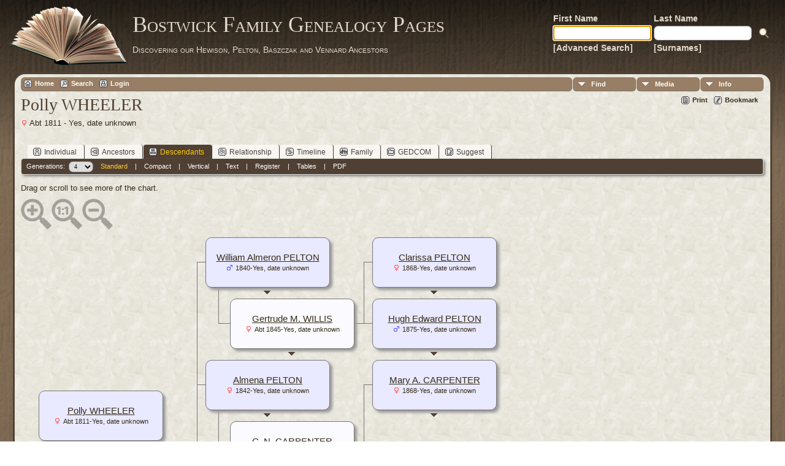

--- FILE ---
content_type: text/html;charset=ISO-8859-1
request_url: http://tilley.servehttp.com/TNG/descend.php?personID=I2803&tree=bostwick
body_size: 7240
content:
<!DOCTYPE html PUBLIC "-//W3C//DTD XHTML 1.0 Transitional//EN">

<html xmlns="http://www.w3.org/1999/xhtml">
<head>
<title>Descendancy for Polly WHEELER</title>
<meta name="Keywords" content="" />
<meta name="Description" content="Descendancy for Polly WHEELER" />
<meta http-equiv="Content-type" content="text/html; charset=ISO-8859-1" />
<meta name="robots" content="noindex,nofollow" />
<link rel="shortcut icon" href="img/public/favicon.ico" />
<link rel="mask-icon" href="img/public/safari-pinned-tab.svg" color="#5bbad5" />
<meta name="msapplication-config" content="img/public/browserconfig.xml" />
<meta name="msapplication-TileColor" content="#ffffff" />
<meta name="msapplication-TileImage" content="img/public/ms-icon-144x144.png" />
<meta name="theme-color" content="#ffffff" />
<link href="css/genstyle.css?v=14.0.1" rel="stylesheet" type="text/css" />
<link href="templates/template12/css/tngtabs2.css" rel="stylesheet" type="text/css" />
<link href="templates/template12/css/templatestyle.css?v=14.0.1" rel="stylesheet" type="text/css" />
<script src="https://code.jquery.com/jquery-3.4.1.min.js" type="text/javascript" integrity="sha384-vk5WoKIaW/vJyUAd9n/wmopsmNhiy+L2Z+SBxGYnUkunIxVxAv/UtMOhba/xskxh" crossorigin="anonymous"></script>
<script src="https://code.jquery.com/ui/1.12.1/jquery-ui.min.js" type="text/javascript" integrity="sha256-VazP97ZCwtekAsvgPBSUwPFKdrwD3unUfSGVYrahUqU=" crossorigin="anonymous"></script>
<script type="text/javascript" src="js/net.js"></script>
<style type="text/css">
.desc {
	margin: 0 0 10px 0;
}

.spouse {
	width: 100%;
}

.shadow {
	background-color: #999999;
	position: absolute;
}

.boxborder {
	background-color: #777;
}
</style>
<script type="text/javascript">var tnglitbox;</script>
<link href="templates/template12/css/mytngstyle.css?v=14.0.1" rel="stylesheet" type="text/css" />
<script type="text/javascript" src="js/tngmenuhover2.js"></script>
<script type="text/javascript">
// <![CDATA[
var tnglitbox;
var share = 0;
var closeimg = "img/tng_close.gif";
var smallimage_url = 'ajx_smallimage.php?';
var cmstngpath='';
var loadingmsg = 'Loading...';
var expand_msg = "Expand";
var collapse_msg = "Collapse";
//]]>
</script>
<link rel="alternate" type="application/rss+xml" title="RSS" href="tngrss.php" />
<!-- The Next Generation of Genealogy Sitebuilding, v.14.0.1 (10 February 2023), Written by Darrin Lythgoe, 2001-2026 -->
</head>
<body id="bodytop" class="descend publicbody">
	<a name="top"></a>
	<div id="cb-main">
		<header class="cb-header clearfix">		
			<div class="cb-shapes">	
				<h1 class="cb-headline" data-left="25.52%">
					<a href="index.php">Bostwick Family Genealogy Pages</a>
				</h1>
				<h2 class="cb-slogan" data-left="25.52%">Discovering our Hewison, Pelton, Baszczak and Vennard Ancestors</h2>

				<div class="cb-mainimage"><img src="templates/template12/img/book.png" alt="" /></div>
			</div>
			<div class="cb-header-search-box">
				<table>
					<tr>
						<td class="cb-searchtext">
							<table>
								<tr>
									<td class="col1and2">
										<a><span class="cb-searchtext">First Name</span></a>
									</td>
									<td class="col1and2" colspan="2">
										<a><span class="cb-searchtext">Last Name</span></a>
									</td>
								</tr>
								<tr>
									<form class="cb-search" id="topsearchform" name="topsearchform" method="get" 
										action="search.php">
										<td class="col1and2">
											<input type="hidden" value="AND" name="mybool" />
											<input size="17" name="myfirstname" type="text" id="myfirstname" />
										</td><td class="col1and2">
											<input size="17" name="mylastname" type="text" id="mylastname" />
										</td><td >
											<input class="cb-search-button" type="submit" value="&nbsp;&nbsp;">
										</td>
									</form>
								</tr>
								<script>
									document.topsearchform.myfirstname.focus();
								</script>
								<tr>
									<td id="cb-header-links">
										<a href="searchform.php">[Advanced Search]</a>
									</td><td colspan="2" id="cb-header-links">
										<a href="surnames.php">[Surnames]</a>
										<br />
									</td>
								</tr>
							</table>
						</td>
					</tr>
				</table>
				
			</div>
		</header>   
		<div class="cb-sheet clearfix">
<div class="cb-tng-area"><div class="menucontainer">
<div class="innercontainer">
<ul class="tngdd  float-right" id="tngdd">
<li class="langmenu stubmenu"><br/></li>
<li><a href="#" class="menulink">Find</a>
<ul>
<li><a href="surnames.php"><span class="menu-icon" id="surnames-icon"></span> <span class="menu-label">Surnames</span></a></li>
<li><a href="firstnames.php"><span class="menu-icon" id="firstnames-icon"></span> <span class="menu-label">First Names</span></a></li>
<li><a href="searchform.php"><span class="menu-icon" id="search-icon"></span> <span class="menu-label">Search People</span></a></li>
<li><a href="famsearchform.php"><span class="menu-icon" id="fsearch-icon"></span> <span class="menu-label">Search Families</span></a></li>
<li><a href="searchsite.php"><span class="menu-icon" id="searchsite-icon"></span> <span class="menu-label">Search Site</span></a></li>
<li><a href="places.php"><span class="menu-icon" id="places-icon"></span> <span class="menu-label">Places</span></a></li>
<li><a href="anniversaries.php"><span class="menu-icon" id="dates-icon"></span> <span class="menu-label">Dates</span></a></li>
<li><a href="calendar.php?m=01"><span class="menu-icon" id="calendar-icon"></span> <span class="menu-label">Calendar</span></a></li>
<li><a href="cemeteries.php"><span class="menu-icon" id="cemeteries-icon"></span> <span class="menu-label">Cemeteries</span></a></li>
<li><a href="bookmarks.php"><span class="menu-icon" id="bookmarks-icon"></span> <span class="menu-label">Bookmarks</span></a></li>
</ul>
</li>
<li><a href="#" class="menulink">Media</a>
<ul>
<li><a href="browsemedia.php?mediatypeID=photos"><span class="menu-icon" id="photos-icon"></span> <span class="menu-label">Photos</span></a></li>
<li><a href="browsemedia.php?mediatypeID=documents"><span class="menu-icon" id="documents-icon"></span> <span class="menu-label">Documents</span></a></li>
<li><a href="browsemedia.php?mediatypeID=headstones"><span class="menu-icon" id="headstones-icon"></span> <span class="menu-label">Headstones</span></a></li>
<li><a href="browsemedia.php?mediatypeID=histories"><span class="menu-icon" id="histories-icon"></span> <span class="menu-label">Histories</span></a></li>
<li><a href="browsemedia.php?mediatypeID=recordings"><span class="menu-icon" id="recordings-icon"></span> <span class="menu-label">Recordings</span></a></li>
<li><a href="browsemedia.php?mediatypeID=videos"><span class="menu-icon" id="videos-icon"></span> <span class="menu-label">Videos</span></a></li>
<li><a href="browsemedia.php"><span class="menu-icon" id="media-icon"></span> <span class="menu-label">All Media</span></a></li>
</ul>
</li>
<li><a href="#" class="menulink">Info</a>
<ul class="last">
<li><a href="whatsnew.php"><span class="menu-icon" id="whatsnew-icon"></span> <span class="menu-label">What's New</span></a></li>
<li><a href="mostwanted.php"><span class="menu-icon" id="mw-icon"></span> <span class="menu-label">Most Wanted</span></a></li>
<li><a href="reports.php"><span class="menu-icon" id="reports-icon"></span> <span class="menu-label">Reports</span></a></li>
<li><a href="statistics.php"><span class="menu-icon" id="stats-icon"></span> <span class="menu-label">Statistics</span></a></li>
<li><a href="browsetrees.php"><span class="menu-icon" id="trees-icon"></span> <span class="menu-label">Trees</span></a></li>
<li><a href="browsebranches.php"><span class="menu-icon" id="branches-icon"></span> <span class="menu-label">Branches</span></a></li>
<li><a href="browsenotes.php"><span class="menu-icon" id="notes-icon"></span> <span class="menu-label">Notes</span></a></li>
<li><a href="browsesources.php"><span class="menu-icon" id="sources-icon"></span> <span class="menu-label">Sources</span></a></li>
<li><a href="browserepos.php"><span class="menu-icon" id="repos-icon"></span> <span class="menu-label">Repositories</span></a></li>
<li><a href="browse_dna_tests.php"><span class="menu-icon" id="dna-icon"></span> <span class="menu-label">DNA Tests</span></a></li>
<li><a href="suggest.php?page=Descendancy+for+Polly+WHEELER"><span class="menu-icon" id="contact-icon"></span> <span class="menu-label">Contact Us</span></a></li>
</ul>
</li>
</ul>
<div class="icons">
 <a href="http://tilley.servehttp.com/joomla3"    title="Home" class="tngsmallicon" id="home-smicon">Home</a>
 <a href="searchform.php" onclick="return openSearch();"   title="Search" class="tngsmallicon" id="search-smicon">Search</a>
 <a href="#" onclick="return openLogin('ajx_login.php?p=');"   title="Login" class="tngsmallicon" id="log-smicon">Login</a>
&nbsp;
</div>
</div>
</div>
<div id="searchdrop" class="slidedown" style="display:none;"><a href="#" onclick="jQuery('#searchdrop').slideUp(200);return false;" style="float:right"><img src="img/tng_close.gif" alt=""/></a><span class="subhead"><strong>Search</strong> | <a href="searchform.php">Advanced Search</a> | <a href="famsearchform.php">Search Families</a> | <a href="searchsite.php">Search Site</a></span><br/><br/><form action="search.php" method="get">

<label for="searchfirst">First Name: </label><input type="text" name="myfirstname" id="searchfirst"/> &nbsp;
<label for="searchlast">Last Name: </label><input type="text" name="mylastname" id="searchlast"/> &nbsp;
<label for="searchid">ID: </label><input type="text" class="veryshortfield" name="mypersonid" id="searchid"/> &nbsp;
<input type="hidden" name="idqualify" value="equals"/>
<input type="submit" value="Search"/></form></div><div class="icons-rt"> <a href="#" onclick="newwindow=window.open('/TNG/descend.php?personID=I2803&amp;tree=bostwick&amp;tngprint=1','tngprint','width=850,height=600,status=no,resizable=yes,scrollbars=yes'); newwindow.focus(); return false;"  rel="nofollow" title="Print" class="tngsmallicon" id="print-smicon">Print</a>
 <a href="#" onclick="tnglitbox = new LITBox('ajx_addbookmark.php?p=',{width:350,height:100}); return false;"   title="Bookmark" class="tngsmallicon" id="bmk-smicon">Bookmark</a>
</div>
<script type="text/javascript">var tngdd=new tngdd.dd("tngdd");tngdd.init("tngdd","menuhover");</script>
<h1 class="header fn" id="nameheader" style="margin-bottom:5px">Polly WHEELER</h1><span class="normal"><img src="img/tng_female.gif" width="11" height="11" alt="Female" style="vertical-align: -1px; border: 0px;"/> Abt 1811 - Yes, date unknown</span><br />
<br clear="all" /><br />
<form action="descend.php" method="get" name="form1" id="form1">
<div id="tngmenu">
<ul id="tngnav">
<li><a id="a0" href="getperson.php?personID=I2803&amp;tree=bostwick"><span class="tngsmallicon2" id="ind-smicon"></span>Individual</a></li>
<li><a id="a1" href="pedigree.php?personID=I2803&amp;tree=bostwick"><span class="tngsmallicon2" id="ped-smicon"></span>Ancestors</a></li>
<li><a id="a2" href="descend.php?personID=I2803&amp;tree=bostwick" class="here"><span class="tngsmallicon2" id="desc-smicon"></span>Descendants</a></li>
<li><a id="a3" href="relateform.php?primaryID=I2803&amp;tree=bostwick"><span class="tngsmallicon2" id="rel-smicon"></span>Relationship</a></li>
<li><a id="a4" href="timeline.php?primaryID=I2803&amp;tree=bostwick"><span class="tngsmallicon2" id="time-smicon"></span>Timeline</a></li>
<li><a id="a5" href="familychart.php?personID=I2803&amp;tree=bostwick"><span class="tngsmallicon2" id="fam-smicon"></span>Family</a></li>
<li><a id="a6" href="gedform.php?personID=I2803&amp;tree=bostwick"><span class="tngsmallicon2" id="ged-smicon"></span>GEDCOM</a></li>
<li><a id="a7" href="suggest.php?enttype=I&amp;ID=I2803&amp;tree=bostwick"><span class="tngsmallicon2" id="sugg-smicon"></span>Suggest</a></li>
</ul>
</div>
<div id="pub-innermenu" class="fieldnameback fieldname smaller rounded4">
Generations: &nbsp;<select name="generations" class="verysmall" onchange="window.location.href='descend.php?personID=I2803&amp;tree=bostwick&amp;display=standard&amp;generations=' + this.options[this.selectedIndex].value">
<option value="1">1</option>
<option value="2">2</option>
<option value="3">3</option>
<option value="4" selected="selected">4</option>
<option value="5">5</option>
<option value="6">6</option>
<option value="7">7</option>
<option value="8">8</option>
<option value="9">9</option>
<option value="10">10</option>
<option value="11">11</option>
<option value="12">12</option>
</select>&nbsp;&nbsp;&nbsp;
<a href="descend.php?personID=I2803&amp;tree=bostwick&amp;display=standard&amp;generations=4" class="lightlink3">Standard</a> &nbsp;&nbsp; | &nbsp;&nbsp; 
<a href="descend.php?personID=I2803&amp;tree=bostwick&amp;display=compact&amp;generations=4" class="lightlink">Compact</a> &nbsp;&nbsp; | &nbsp;&nbsp; 
<a href="descendvert.php?personID=I2803&amp;tree=bostwick&amp;&amp;generations=4" class="lightlink">Vertical</a> &nbsp;&nbsp; | &nbsp;&nbsp; 
<a href="descendtext.php?personID=I2803&amp;tree=bostwick&amp;generations=4" class="lightlink">Text</a> &nbsp;&nbsp; | &nbsp;&nbsp; 
<a href="register.php?personID=I2803&amp;tree=bostwick&amp;generations=4" class="lightlink">Register</a> &nbsp;&nbsp; | &nbsp;&nbsp; 
<a href="descendtables.php?personID=I2803&amp;tree=bostwick&amp;generations=4" class="lightlink">Tables</a>
 &nbsp;&nbsp; | &nbsp;&nbsp; <a href="#" class="lightlink" onclick="tnglitbox = new LITBox('rpt_pdfform.php?pdftype=desc&amp;personID=I2803&amp;tree=bostwick&amp;generations=4',{width:350,height:350});return false;">PDF</a>
</div><br/>
</form>
<span class="normal">
Drag or scroll to see more of the chart.</span>
<div id="mag-icons-div" class="mag-icons"><img src="img/zoomin.png" id="zoom-in" onclick="panzoom.zoomIn;" alt="Zoom In"/><img src="img/zoomreset.png" id="zoom-reset" alt="Reset"/><img src="img/zoomout.png" id="zoom-out" alt="Zoom Out"/></div>
<div align="left" id="outer" style="position:relative;padding-top:8px;width:100%;height:806px;">
	<div class="panzoom" id="vcontainer" style="overflow:visible">
		<div id="inner" style="position:relative;width:1104px;height:806px;">
<div class="pedbox rounded10" id="box1" style="background-color:#e9e9ff; top:0px; left:573px; height:80px; width:201px; box-shadow:4px 4px 4px #999999;border:1px solid #777;" onmouseover="if(jQuery('#ic0').length) jQuery('#ic0').show();showPopup(1,0,80);" onmouseout="if(jQuery('#ic0').length) jQuery('#ic0').hide();setTimer(1);">
<div class="floverlr" id="ic0" style="left:166px;top:65px;display:none;background-color:#e9e9ff"><a href="pedigree.php?personID=I5118&amp;tree=bostwick&amp;display=standard&amp;generations=4" title="New pedigree"><img src="img/Chart.gif" border="0" width="11" height="10" title="New pedigree" alt="" /></a>
</div>
<table align="center" border="0" cellpadding="5" cellspacing="0" class="pedboxtable"><tr><td class="pboxname" align="center"><span style="font-size:11pt;"><a href="getperson.php?personID=I5118&amp;tree=bostwick">Clarissa PELTON</a><br/><img src="img/tng_female.gif" width="11" height="11" alt="Female" style="vertical-align: -1px; border: 0px;"/> <span class="pedyears">1868-Yes, date unknown</span></span></td></tr></table></div>
<div style="position: absolute; top:87px;left:661px;z-index:7;" class="fakelink"><a href="#" onmouseover="showPopup(1,0,80)"><img src="templates/template12/img/ArrowDown.gif" border="0" width="25" height="8" alt="" /></a></div><div class="popup" id="popup1" style="position:absolute; visibility:hidden; background-color:#dddddd; left:575px;z-index:8" onmouseover="cancelTimer(1)" onmouseout="setTimer(1)">
<div><div class="tngshadow popinner"><div class="pboxpopupdiv">
<table cellspacing="0" cellpadding="1" border="0" width="100%">
<tr>
<td class="pboxpopup normal" colspan="2"><strong>Clarissa PELTON</strong></td></tr>
<tr>
<td class="pboxpopup normal" align="right" valign="top">B:</td>
<td class="pboxpopup normal" valign="top">2 May 1868</td></tr>
<tr>
<td class="pboxpopup normal" align="right" valign="top">&nbsp;</td>
<td class="pboxpopup normal" valign="top">Litchfield, Medina, OH</td></tr>
<tr>
<td class="pboxpopup normal" align="right" valign="top">D:</td>
<td class="pboxpopup normal" valign="top">Yes, date unknown</td></tr>

</table></div></div></div></div>
<div class="boxborder" style="top:40px;left:559px;height:1px;width:17px;z-index:3;overflow:hidden"></div>
<div class="pedbox rounded10" id="box2" style="background-color:#e9e9ff; top:100px; left:573px; height:80px; width:201px; box-shadow:4px 4px 4px #999999;border:1px solid #777;" onmouseover="if(jQuery('#ic1').length) jQuery('#ic1').show();showPopup(2,100,80);" onmouseout="if(jQuery('#ic1').length) jQuery('#ic1').hide();setTimer(2);">
<div class="floverlr" id="ic1" style="left:166px;top:65px;display:none;background-color:#e9e9ff"><a href="pedigree.php?personID=I5119&amp;tree=bostwick&amp;display=standard&amp;generations=4" title="New pedigree"><img src="img/Chart.gif" border="0" width="11" height="10" title="New pedigree" alt="" /></a>
</div>
<table align="center" border="0" cellpadding="5" cellspacing="0" class="pedboxtable"><tr><td class="pboxname" align="center"><span style="font-size:11pt;"><a href="getperson.php?personID=I5119&amp;tree=bostwick">Hugh Edward PELTON</a><br/><img src="img/tng_male.gif" width="11" height="11" alt="Male" style="vertical-align: -1px; border: 0px;"/> <span class="pedyears">1875-Yes, date unknown</span></span></td></tr></table></div>
<div style="position: absolute; top:187px;left:661px;z-index:7;" class="fakelink"><a href="#" onmouseover="showPopup(2,100,80)"><img src="templates/template12/img/ArrowDown.gif" border="0" width="25" height="8" alt="" /></a></div><div class="popup" id="popup2" style="position:absolute; visibility:hidden; background-color:#dddddd; left:575px;z-index:8" onmouseover="cancelTimer(2)" onmouseout="setTimer(2)">
<div><div class="tngshadow popinner"><div class="pboxpopupdiv">
<table cellspacing="0" cellpadding="1" border="0" width="100%">
<tr>
<td class="pboxpopup normal" colspan="2"><strong>Hugh Edward PELTON</strong></td></tr>
<tr>
<td class="pboxpopup normal" align="right" valign="top">B:</td>
<td class="pboxpopup normal" valign="top">16 Sep 1875</td></tr>
<tr>
<td class="pboxpopup normal" align="right" valign="top">&nbsp;</td>
<td class="pboxpopup normal" valign="top">Litchfield, Medina, OH</td></tr>
<tr>
<td class="pboxpopup normal" align="right" valign="top">D:</td>
<td class="pboxpopup normal" valign="top">Yes, date unknown</td></tr>

</table></div></div></div></div>
<div class="boxborder" style="top:140px;left:559px;height:1px;width:17px;z-index:3;overflow:hidden"></div>
<div class="boxborder" style="top:40px;left:559px;height:100px;width:1px;z-index:3"></div>
<div class="pedbox rounded10" id="box3" style="background-color:#e9e9ff; top:0px; left:301px; height:80px; width:201px; box-shadow:4px 4px 4px #999999;border:1px solid #777;" onmouseover="if(jQuery('#ic2').length) jQuery('#ic2').show();showPopup(3,0,80);" onmouseout="if(jQuery('#ic2').length) jQuery('#ic2').hide();setTimer(3);">
<div class="floverlr" id="ic2" style="left:166px;top:65px;display:none;background-color:#e9e9ff"><a href="pedigree.php?personID=I2804&amp;tree=bostwick&amp;display=standard&amp;generations=4" title="New pedigree"><img src="img/Chart.gif" border="0" width="11" height="10" title="New pedigree" alt="" /></a>
</div>
<table align="center" border="0" cellpadding="5" cellspacing="0" class="pedboxtable"><tr><td class="pboxname" align="center"><span style="font-size:11pt;"><a href="getperson.php?personID=I2804&amp;tree=bostwick">William Almeron PELTON</a><br/><img src="img/tng_male.gif" width="11" height="11" alt="Male" style="vertical-align: -1px; border: 0px;"/> <span class="pedyears">1840-Yes, date unknown</span></span></td></tr></table></div>
<div style="position: absolute; top:87px;left:389px;z-index:7;" class="fakelink"><a href="#" onmouseover="showPopup(3,0,80)"><img src="templates/template12/img/ArrowDown.gif" border="0" width="25" height="8" alt="" /></a></div><div class="popup" id="popup3" style="position:absolute; visibility:hidden; background-color:#dddddd; left:303px;z-index:8" onmouseover="cancelTimer(3)" onmouseout="setTimer(3)">
<div><div class="tngshadow popinner"><div class="pboxpopupdiv">
<table cellspacing="0" cellpadding="1" border="0" width="100%">
<tr>
<td class="pboxpopup normal" colspan="2"><strong>William Almeron PELTON</strong></td></tr>
<tr>
<td class="pboxpopup normal" align="right" valign="top">B:</td>
<td class="pboxpopup normal" valign="top">16 Apr 1840</td></tr>
<tr>
<td class="pboxpopup normal" align="right" valign="top">&nbsp;</td>
<td class="pboxpopup normal" valign="top">Litchfield, Medina, OH</td></tr>
<tr>
<td class="pboxpopup normal" align="right" valign="top">D:</td>
<td class="pboxpopup normal" valign="top">Yes, date unknown</td></tr>

</table></div></div></div></div>
<div class="boxborder" style="top:40px;left:287px;height:1px;width:17px;z-index:3;overflow:hidden"></div>
<div class="boxborder" style="top:80px;left:322px;height:60px;width:1px;z-index:3"></div>
<div class="pedbox rounded10" id="box4" style="background-color:#fbfbff; top:100px; left:341px; height:80px; width:201px; box-shadow:4px 4px 4px #999999;border:1px solid #777;" onmouseover="showPopup(4,100,80);" onmouseout="setTimer(4);">
<table align="center" border="0" cellpadding="5" cellspacing="0" class="pedboxtable"><tr><td class="pboxname" align="center"><span style="font-size:11pt;"><a href="getperson.php?personID=I5117&amp;tree=bostwick">Gertrude M. WILLIS</a><br/><img src="img/tng_female.gif" width="11" height="11" alt="Female" style="vertical-align: -1px; border: 0px;"/> <span class="pedyears">Abt 1845-Yes, date unknown</span></span></td></tr></table></div>
<div style="position: absolute; top:187px;left:429px;z-index:7;" class="fakelink"><a href="#" onmouseover="showPopup(4,100,80)"><img src="templates/template12/img/ArrowDown.gif" border="0" width="25" height="8" alt="" /></a></div><div class="popup" id="popup4" style="position:absolute; visibility:hidden; background-color:#dddddd; left:343px;z-index:8" onmouseover="cancelTimer(4)" onmouseout="setTimer(4)">
<div><div class="tngshadow popinner"><div class="pboxpopupdiv">
<table cellspacing="0" cellpadding="1" border="0" width="100%">
<tr>
<td class="pboxpopup normal" colspan="2"><strong>Gertrude M. WILLIS</strong></td></tr>
<tr>
<td class="pboxpopup normal" align="right" valign="top">B:</td>
<td class="pboxpopup normal" valign="top">Abt 1845</td></tr>
<tr>
<td class="pboxpopup normal" align="right" valign="top">&nbsp;</td>
<td class="pboxpopup normal" valign="top">Rutland, Rutland, VT</td></tr>
<tr>
<td class="pboxpopup normal" align="right" valign="top">M:</td>
<td class="pboxpopup normal" valign="top">5 Jul 1867</td></tr>
<tr>
<td class="pboxpopup normal" align="right" valign="top">&nbsp;</td>
<td class="pboxpopup normal" valign="top">La Fayette, OH</td></tr>
<tr>
<td class="pboxpopup normal" align="right" valign="top">D:</td>
<td class="pboxpopup normal" valign="top">Yes, date unknown</td></tr>

</table></div></div></div></div>
<div class="boxborder" style="top:140px;left:322px;height:1px;width:22px;z-index:3;overflow:hidden"></div>
<div class="boxborder" style="top:140px;left:543px;height:1px;width:16px;z-index:3;overflow:hidden"></div>
<div class="pedbox rounded10" id="box5" style="background-color:#e9e9ff; top:200px; left:573px; height:80px; width:201px; box-shadow:4px 4px 4px #999999;border:1px solid #777;" onmouseover="if(jQuery('#ic3').length) jQuery('#ic3').show();showPopup(5,200,80);" onmouseout="if(jQuery('#ic3').length) jQuery('#ic3').hide();setTimer(5);">
<div class="floverlr" id="ic3" style="left:166px;top:65px;display:none;background-color:#e9e9ff"><a href="pedigree.php?personID=I5121&amp;tree=bostwick&amp;display=standard&amp;generations=4" title="New pedigree"><img src="img/Chart.gif" border="0" width="11" height="10" title="New pedigree" alt="" /></a>
</div>
<table align="center" border="0" cellpadding="5" cellspacing="0" class="pedboxtable"><tr><td class="pboxname" align="center"><span style="font-size:11pt;"><a href="getperson.php?personID=I5121&amp;tree=bostwick">Mary A. CARPENTER</a><br/><img src="img/tng_female.gif" width="11" height="11" alt="Female" style="vertical-align: -1px; border: 0px;"/> <span class="pedyears">1868-Yes, date unknown</span></span></td></tr></table></div>
<div style="position: absolute; top:287px;left:661px;z-index:7;" class="fakelink"><a href="#" onmouseover="showPopup(5,200,80)"><img src="templates/template12/img/ArrowDown.gif" border="0" width="25" height="8" alt="" /></a></div><div class="popup" id="popup5" style="position:absolute; visibility:hidden; background-color:#dddddd; left:575px;z-index:8" onmouseover="cancelTimer(5)" onmouseout="setTimer(5)">
<div><div class="tngshadow popinner"><div class="pboxpopupdiv">
<table cellspacing="0" cellpadding="1" border="0" width="100%">
<tr>
<td class="pboxpopup normal" colspan="2"><strong>Mary A. CARPENTER</strong></td></tr>
<tr>
<td class="pboxpopup normal" align="right" valign="top">B:</td>
<td class="pboxpopup normal" valign="top">14 May 1868</td></tr>
<tr>
<td class="pboxpopup normal" align="right" valign="top">&nbsp;</td>
<td class="pboxpopup normal" valign="top">Litchfield, Medina, OH</td></tr>
<tr>
<td class="pboxpopup normal" align="right" valign="top">D:</td>
<td class="pboxpopup normal" valign="top">Yes, date unknown</td></tr>

</table></div></div></div></div>
<div class="boxborder" style="top:240px;left:559px;height:1px;width:17px;z-index:3;overflow:hidden"></div>
<div class="boxborder" style="top:240px;left:559px;height:101px;width:1px;z-index:3"></div>
<div class="pedbox rounded10" id="box6" style="background-color:#e9e9ff; top:200px; left:301px; height:80px; width:201px; box-shadow:4px 4px 4px #999999;border:1px solid #777;" onmouseover="if(jQuery('#ic4').length) jQuery('#ic4').show();showPopup(6,200,80);" onmouseout="if(jQuery('#ic4').length) jQuery('#ic4').hide();setTimer(6);">
<div class="floverlr" id="ic4" style="left:166px;top:65px;display:none;background-color:#e9e9ff"><a href="pedigree.php?personID=I2805&amp;tree=bostwick&amp;display=standard&amp;generations=4" title="New pedigree"><img src="img/Chart.gif" border="0" width="11" height="10" title="New pedigree" alt="" /></a>
</div>
<table align="center" border="0" cellpadding="5" cellspacing="0" class="pedboxtable"><tr><td class="pboxname" align="center"><span style="font-size:11pt;"><a href="getperson.php?personID=I2805&amp;tree=bostwick">Almena PELTON</a><br/><img src="img/tng_female.gif" width="11" height="11" alt="Female" style="vertical-align: -1px; border: 0px;"/> <span class="pedyears">1842-Yes, date unknown</span></span></td></tr></table></div>
<div style="position: absolute; top:287px;left:389px;z-index:7;" class="fakelink"><a href="#" onmouseover="showPopup(6,200,80)"><img src="templates/template12/img/ArrowDown.gif" border="0" width="25" height="8" alt="" /></a></div><div class="popup" id="popup6" style="position:absolute; visibility:hidden; background-color:#dddddd; left:303px;z-index:8" onmouseover="cancelTimer(6)" onmouseout="setTimer(6)">
<div><div class="tngshadow popinner"><div class="pboxpopupdiv">
<table cellspacing="0" cellpadding="1" border="0" width="100%">
<tr>
<td class="pboxpopup normal" colspan="2"><strong>Almena PELTON</strong></td></tr>
<tr>
<td class="pboxpopup normal" align="right" valign="top">B:</td>
<td class="pboxpopup normal" valign="top">24 Sep 1842</td></tr>
<tr>
<td class="pboxpopup normal" align="right" valign="top">&nbsp;</td>
<td class="pboxpopup normal" valign="top">Litchfield, Medina, OH</td></tr>
<tr>
<td class="pboxpopup normal" align="right" valign="top">D:</td>
<td class="pboxpopup normal" valign="top">Yes, date unknown</td></tr>

</table></div></div></div></div>
<div class="boxborder" style="top:240px;left:287px;height:1px;width:17px;z-index:3;overflow:hidden"></div>
<div class="boxborder" style="top:280px;left:322px;height:60px;width:1px;z-index:3"></div>
<div class="pedbox rounded10" id="box7" style="background-color:#fbfbff; top:300px; left:341px; height:80px; width:201px; box-shadow:4px 4px 4px #999999;border:1px solid #777;" onmouseover="showPopup(7,300,80);" onmouseout="setTimer(7);">
<table align="center" border="0" cellpadding="5" cellspacing="0" class="pedboxtable"><tr><td class="pboxname" align="center"><span style="font-size:11pt;"><a href="getperson.php?personID=I5120&amp;tree=bostwick">C. N. CARPENTER</a><br/><img src="img/tng_male.gif" width="11" height="11" alt="Male" style="vertical-align: -1px; border: 0px;"/> <span class="pedyears">Abt 1842-Yes, date unknown</span></span></td></tr></table></div>
<div style="position: absolute; top:387px;left:429px;z-index:7;" class="fakelink"><a href="#" onmouseover="showPopup(7,300,80)"><img src="templates/template12/img/ArrowDown.gif" border="0" width="25" height="8" alt="" /></a></div><div class="popup" id="popup7" style="position:absolute; visibility:hidden; background-color:#dddddd; left:343px;z-index:8" onmouseover="cancelTimer(7)" onmouseout="setTimer(7)">
<div><div class="tngshadow popinner"><div class="pboxpopupdiv">
<table cellspacing="0" cellpadding="1" border="0" width="100%">
<tr>
<td class="pboxpopup normal" colspan="2"><strong>C. N. CARPENTER</strong></td></tr>
<tr>
<td class="pboxpopup normal" align="right" valign="top">B:</td>
<td class="pboxpopup normal" valign="top">Abt 1842</td></tr>
<tr>
<td class="pboxpopup normal" align="right" valign="top">&nbsp;</td>
<td class="pboxpopup normal" valign="top">Litchfield, Medina, OH</td></tr>
<tr>
<td class="pboxpopup normal" align="right" valign="top">M:</td>
<td class="pboxpopup normal" valign="top">3 Jan 1866</td></tr>
<tr>
<td class="pboxpopup normal" align="right" valign="top">&nbsp;</td>
<td class="pboxpopup normal" valign="top">Litchfield, Medina, OH</td></tr>
<tr>
<td class="pboxpopup normal" align="right" valign="top">D:</td>
<td class="pboxpopup normal" valign="top">Yes, date unknown</td></tr>

</table></div></div></div></div>
<div class="boxborder" style="top:340px;left:322px;height:1px;width:22px;z-index:3;overflow:hidden"></div>
<div class="boxborder" style="top:340px;left:543px;height:1px;width:16px;z-index:3;overflow:hidden"></div>
<div class="pedbox rounded10" id="box8" style="background-color:#e9e9ff; top:400px; left:573px; height:80px; width:201px; box-shadow:4px 4px 4px #999999;border:1px solid #777;" onmouseover="if(jQuery('#ic5').length) jQuery('#ic5').show();showPopup(8,400,80);" onmouseout="if(jQuery('#ic5').length) jQuery('#ic5').hide();setTimer(8);">
<div class="floverlr" id="ic5" style="left:166px;top:65px;display:none;background-color:#e9e9ff"><a href="pedigree.php?personID=I5123&amp;tree=bostwick&amp;display=standard&amp;generations=4" title="New pedigree"><img src="img/Chart.gif" border="0" width="11" height="10" title="New pedigree" alt="" /></a>
</div>
<table align="center" border="0" cellpadding="5" cellspacing="0" class="pedboxtable"><tr><td class="pboxname" align="center"><span style="font-size:11pt;"><a href="getperson.php?personID=I5123&amp;tree=bostwick">Clifford E. WILLIS</a><br/><img src="img/tng_male.gif" width="11" height="11" alt="Male" style="vertical-align: -1px; border: 0px;"/> <span class="pedyears">1869-Yes, date unknown</span></span></td></tr></table></div>
<div style="position: absolute; top:487px;left:661px;z-index:7;" class="fakelink"><a href="#" onmouseover="showPopup(8,400,80)"><img src="templates/template12/img/ArrowDown.gif" border="0" width="25" height="8" alt="" /></a></div><div class="popup" id="popup8" style="position:absolute; visibility:hidden; background-color:#dddddd; left:575px;z-index:8" onmouseover="cancelTimer(8)" onmouseout="setTimer(8)">
<div><div class="tngshadow popinner"><div class="pboxpopupdiv">
<table cellspacing="0" cellpadding="1" border="0" width="100%">
<tr>
<td class="pboxpopup normal" colspan="2"><strong>Clifford E. WILLIS</strong></td></tr>
<tr>
<td class="pboxpopup normal" align="right" valign="top">B:</td>
<td class="pboxpopup normal" valign="top">18 Nov 1869</td></tr>
<tr>
<td class="pboxpopup normal" align="right" valign="top">&nbsp;</td>
<td class="pboxpopup normal" valign="top">Litchfield, Medina, OH</td></tr>
<tr>
<td class="pboxpopup normal" align="right" valign="top">D:</td>
<td class="pboxpopup normal" valign="top">Yes, date unknown</td></tr>

</table></div></div></div></div>
<div class="boxborder" style="top:440px;left:559px;height:1px;width:17px;z-index:3;overflow:hidden"></div>
<div class="boxborder" style="top:440px;left:559px;height:101px;width:1px;z-index:3"></div>
<div class="pedbox rounded10" id="box9" style="background-color:#e9e9ff; top:400px; left:301px; height:80px; width:201px; box-shadow:4px 4px 4px #999999;border:1px solid #777;" onmouseover="if(jQuery('#ic6').length) jQuery('#ic6').show();showPopup(9,400,80);" onmouseout="if(jQuery('#ic6').length) jQuery('#ic6').hide();setTimer(9);">
<div class="floverlr" id="ic6" style="left:166px;top:65px;display:none;background-color:#e9e9ff"><a href="pedigree.php?personID=I2806&amp;tree=bostwick&amp;display=standard&amp;generations=4" title="New pedigree"><img src="img/Chart.gif" border="0" width="11" height="10" title="New pedigree" alt="" /></a>
</div>
<table align="center" border="0" cellpadding="5" cellspacing="0" class="pedboxtable"><tr><td class="pboxname" align="center"><span style="font-size:11pt;"><a href="getperson.php?personID=I2806&amp;tree=bostwick">Angelina PELTON</a><br/><img src="img/tng_female.gif" width="11" height="11" alt="Female" style="vertical-align: -1px; border: 0px;"/> <span class="pedyears">1844-Yes, date unknown</span></span></td></tr></table></div>
<div style="position: absolute; top:487px;left:389px;z-index:7;" class="fakelink"><a href="#" onmouseover="showPopup(9,400,80)"><img src="templates/template12/img/ArrowDown.gif" border="0" width="25" height="8" alt="" /></a></div><div class="popup" id="popup9" style="position:absolute; visibility:hidden; background-color:#dddddd; left:303px;z-index:8" onmouseover="cancelTimer(9)" onmouseout="setTimer(9)">
<div><div class="tngshadow popinner"><div class="pboxpopupdiv">
<table cellspacing="0" cellpadding="1" border="0" width="100%">
<tr>
<td class="pboxpopup normal" colspan="2"><strong>Angelina PELTON</strong></td></tr>
<tr>
<td class="pboxpopup normal" align="right" valign="top">B:</td>
<td class="pboxpopup normal" valign="top">10 Jul 1844</td></tr>
<tr>
<td class="pboxpopup normal" align="right" valign="top">&nbsp;</td>
<td class="pboxpopup normal" valign="top">Litchfield, Medina, OH</td></tr>
<tr>
<td class="pboxpopup normal" align="right" valign="top">D:</td>
<td class="pboxpopup normal" valign="top">Yes, date unknown</td></tr>

</table></div></div></div></div>
<div class="boxborder" style="top:440px;left:287px;height:1px;width:17px;z-index:3;overflow:hidden"></div>
<div class="boxborder" style="top:480px;left:322px;height:60px;width:1px;z-index:3"></div>
<div class="pedbox rounded10" id="box10" style="background-color:#fbfbff; top:500px; left:341px; height:80px; width:201px; box-shadow:4px 4px 4px #999999;border:1px solid #777;" onmouseover="showPopup(10,500,80);" onmouseout="setTimer(10);">
<table align="center" border="0" cellpadding="5" cellspacing="0" class="pedboxtable"><tr><td class="pboxname" align="center"><span style="font-size:11pt;"><a href="getperson.php?personID=I5122&amp;tree=bostwick">A. D. WILLIS</a><br/><img src="img/tng_male.gif" width="11" height="11" alt="Male" style="vertical-align: -1px; border: 0px;"/> <span class="pedyears">Abt 1844-Yes, date unknown</span></span></td></tr></table></div>
<div style="position: absolute; top:587px;left:429px;z-index:7;" class="fakelink"><a href="#" onmouseover="showPopup(10,500,80)"><img src="templates/template12/img/ArrowDown.gif" border="0" width="25" height="8" alt="" /></a></div><div class="popup" id="popup10" style="position:absolute; visibility:hidden; background-color:#dddddd; left:343px;z-index:8" onmouseover="cancelTimer(10)" onmouseout="setTimer(10)">
<div><div class="tngshadow popinner"><div class="pboxpopupdiv">
<table cellspacing="0" cellpadding="1" border="0" width="100%">
<tr>
<td class="pboxpopup normal" colspan="2"><strong>A. D. WILLIS</strong></td></tr>
<tr>
<td class="pboxpopup normal" align="right" valign="top">B:</td>
<td class="pboxpopup normal" valign="top">Abt 1844</td></tr>
<tr>
<td class="pboxpopup normal" align="right" valign="top">&nbsp;</td>
<td class="pboxpopup normal" valign="top">VT</td></tr>
<tr>
<td class="pboxpopup normal" align="right" valign="top">M:</td>
<td class="pboxpopup normal" valign="top">14 Mar 1863</td></tr>
<tr>
<td class="pboxpopup normal" align="right" valign="top">&nbsp;</td>
<td class="pboxpopup normal" valign="top">OH</td></tr>
<tr>
<td class="pboxpopup normal" align="right" valign="top">D:</td>
<td class="pboxpopup normal" valign="top">Yes, date unknown</td></tr>

</table></div></div></div></div>
<div class="boxborder" style="top:540px;left:322px;height:1px;width:22px;z-index:3;overflow:hidden"></div>
<div class="boxborder" style="top:540px;left:543px;height:1px;width:16px;z-index:3;overflow:hidden"></div>
<div class="pedbox rounded10" id="box11" style="background-color:#e9e9ff; top:600px; left:301px; height:80px; width:201px; box-shadow:4px 4px 4px #999999;border:1px solid #777;" onmouseover="if(jQuery('#ic7').length) jQuery('#ic7').show();showPopup(11,600,80);" onmouseout="if(jQuery('#ic7').length) jQuery('#ic7').hide();setTimer(11);">
<div class="floverlr" id="ic7" style="left:166px;top:65px;display:none;background-color:#e9e9ff"><a href="pedigree.php?personID=I2807&amp;tree=bostwick&amp;display=standard&amp;generations=4" title="New pedigree"><img src="img/Chart.gif" border="0" width="11" height="10" title="New pedigree" alt="" /></a>
</div>
<table align="center" border="0" cellpadding="5" cellspacing="0" class="pedboxtable"><tr><td class="pboxname" align="center"><span style="font-size:11pt;"><a href="getperson.php?personID=I2807&amp;tree=bostwick">Josephine PELTON</a><br/><img src="img/tng_female.gif" width="11" height="11" alt="Female" style="vertical-align: -1px; border: 0px;"/> <span class="pedyears">1846-Yes, date unknown</span></span></td></tr></table></div>
<div style="position: absolute; top:687px;left:389px;z-index:7;" class="fakelink"><a href="#" onmouseover="showPopup(11,600,80)"><img src="templates/template12/img/ArrowDown.gif" border="0" width="25" height="8" alt="" /></a></div><div class="popup" id="popup11" style="position:absolute; visibility:hidden; background-color:#dddddd; left:303px;z-index:8" onmouseover="cancelTimer(11)" onmouseout="setTimer(11)">
<div><div class="tngshadow popinner"><div class="pboxpopupdiv">
<table cellspacing="0" cellpadding="1" border="0" width="100%">
<tr>
<td class="pboxpopup normal" colspan="2"><strong>Josephine PELTON</strong></td></tr>
<tr>
<td class="pboxpopup normal" align="right" valign="top">B:</td>
<td class="pboxpopup normal" valign="top">26 Nov 1846</td></tr>
<tr>
<td class="pboxpopup normal" align="right" valign="top">&nbsp;</td>
<td class="pboxpopup normal" valign="top">Litchfield, Medina, OH</td></tr>
<tr>
<td class="pboxpopup normal" align="right" valign="top">D:</td>
<td class="pboxpopup normal" valign="top">Yes, date unknown</td></tr>

</table></div></div></div></div>
<div class="boxborder" style="top:640px;left:287px;height:1px;width:17px;z-index:3;overflow:hidden"></div>
<div class="boxborder" style="top:680px;left:322px;height:60px;width:1px;z-index:3"></div>
<div class="pedbox rounded10" id="box12" style="background-color:#fbfbff; top:700px; left:341px; height:80px; width:201px; box-shadow:4px 4px 4px #999999;border:1px solid #777;" onmouseover="showPopup(12,700,80);" onmouseout="setTimer(12);">
<table align="center" border="0" cellpadding="5" cellspacing="0" class="pedboxtable"><tr><td class="pboxname" align="center"><span style="font-size:11pt;"><a href="getperson.php?personID=I5124&amp;tree=bostwick">Miller DENNIS</a><br/><img src="img/tng_male.gif" width="11" height="11" alt="Male" style="vertical-align: -1px; border: 0px;"/> <span class="pedyears">Abt 1846-Yes, date unknown</span></span></td></tr></table></div>
<div style="position: absolute; top:787px;left:429px;z-index:7;" class="fakelink"><a href="#" onmouseover="showPopup(12,700,80)"><img src="templates/template12/img/ArrowDown.gif" border="0" width="25" height="8" alt="" /></a></div><div class="popup" id="popup12" style="position:absolute; visibility:hidden; background-color:#dddddd; left:343px;z-index:8" onmouseover="cancelTimer(12)" onmouseout="setTimer(12)">
<div><div class="tngshadow popinner"><div class="pboxpopupdiv">
<table cellspacing="0" cellpadding="1" border="0" width="100%">
<tr>
<td class="pboxpopup normal" colspan="2"><strong>Miller DENNIS</strong></td></tr>
<tr>
<td class="pboxpopup normal" align="right" valign="top">B:</td>
<td class="pboxpopup normal" valign="top">Abt 1846</td></tr>
<tr>
<td class="pboxpopup normal" align="right" valign="top">&nbsp;</td>
<td class="pboxpopup normal" valign="top">England</td></tr>
<tr>
<td class="pboxpopup normal" align="right" valign="top">M:</td>
<td class="pboxpopup normal" valign="top">29 Jan 1873</td></tr>
<tr>
<td class="pboxpopup normal" align="right" valign="top">&nbsp;</td>
<td class="pboxpopup normal" valign="top">Litchfield, Medina, OH</td></tr>
<tr>
<td class="pboxpopup normal" align="right" valign="top">D:</td>
<td class="pboxpopup normal" valign="top">Yes, date unknown</td></tr>

</table></div></div></div></div>
<div class="boxborder" style="top:740px;left:322px;height:1px;width:22px;z-index:3;overflow:hidden"></div>
<div class="boxborder" style="top:40px;left:287px;height:600px;width:1px;z-index:3"></div>
<div class="pedbox rounded10" id="box13" style="background-color:#e9e9ff; top:250px; left:29px; height:80px; width:201px; box-shadow:4px 4px 4px #999999;border:1px solid #777;" onmouseover="showPopup(13,250,80);" onmouseout="setTimer(13);">
<table align="center" border="0" cellpadding="5" cellspacing="0" class="pedboxtable"><tr><td class="pboxname" align="center"><span style="font-size:11pt;"><a href="getperson.php?personID=I2803&amp;tree=bostwick">Polly WHEELER</a><br/><img src="img/tng_female.gif" width="11" height="11" alt="Female" style="vertical-align: -1px; border: 0px;"/> <span class="pedyears">Abt 1811-Yes, date unknown</span></span></td></tr></table></div>
<div style="position: absolute; top:337px;left:117px;z-index:7;" class="fakelink"><a href="#" onmouseover="showPopup(13,250,80)"><img src="templates/template12/img/ArrowDown.gif" border="0" width="25" height="8" alt="" /></a></div><div class="popup" id="popup13" style="position:absolute; visibility:hidden; background-color:#dddddd; left:31px;z-index:8" onmouseover="cancelTimer(13)" onmouseout="setTimer(13)">
<div><div class="tngshadow popinner"><div class="pboxpopupdiv">
<table cellspacing="0" cellpadding="1" border="0" width="100%">
<tr>
<td class="pboxpopup normal" colspan="2"><strong>Polly WHEELER</strong></td></tr>
<tr>
<td class="pboxpopup normal" align="right" valign="top">B:</td>
<td class="pboxpopup normal" valign="top">Abt 1811</td></tr>
<tr>
<td class="pboxpopup normal" align="right" valign="top">&nbsp;</td>
<td class="pboxpopup normal" valign="top">Montgomery, Hampden, MA</td></tr>
<tr>
<td class="pboxpopup normal" align="right" valign="top">D:</td>
<td class="pboxpopup normal" valign="top">Yes, date unknown</td></tr>

</table></div></div></div></div>
<div class="boxborder" style="top:330px;left:50px;height:60px;width:1px;z-index:3"></div>
<div class="pedbox rounded10" id="box14" style="background-color:#fbfbff; top:350px; left:69px; height:80px; width:201px; box-shadow:4px 4px 4px #999999;border:1px solid #777;" onmouseover="if(jQuery('#ic8').length) jQuery('#ic8').show();showPopup(14,350,80);" onmouseout="if(jQuery('#ic8').length) jQuery('#ic8').hide();setTimer(14);">
<div class="floverlr" id="ic8" style="left:166px;top:65px;display:none;background-color:#fbfbff"><a href="pedigree.php?personID=I1439&amp;tree=bostwick&amp;display=standard&amp;generations=4" title="New pedigree"><img src="img/Chart.gif" border="0" width="11" height="10" title="New pedigree" alt="" /></a>
</div>
<table align="center" border="0" cellpadding="5" cellspacing="0" class="pedboxtable"><tr><td class="pboxname" align="center"><span style="font-size:11pt;"><a href="getperson.php?personID=I1439&amp;tree=bostwick">Worthington PELTON</a><br/><img src="img/tng_male.gif" width="11" height="11" alt="Male" style="vertical-align: -1px; border: 0px;"/> <span class="pedyears">1811-Yes, date unknown</span></span></td></tr></table></div>
<div style="position: absolute; top:437px;left:157px;z-index:7;" class="fakelink"><a href="#" onmouseover="showPopup(14,350,80)"><img src="templates/template12/img/ArrowDown.gif" border="0" width="25" height="8" alt="" /></a></div><div class="popup" id="popup14" style="position:absolute; visibility:hidden; background-color:#dddddd; left:71px;z-index:8" onmouseover="cancelTimer(14)" onmouseout="setTimer(14)">
<div><div class="tngshadow popinner"><div class="pboxpopupdiv">
<table cellspacing="0" cellpadding="1" border="0" width="100%">
<tr>
<td class="pboxpopup normal" colspan="2"><strong>Worthington PELTON</strong></td></tr>
<tr>
<td class="pboxpopup normal" align="right" valign="top">B:</td>
<td class="pboxpopup normal" valign="top">7 Dec 1811</td></tr>
<tr>
<td class="pboxpopup normal" align="right" valign="top">&nbsp;</td>
<td class="pboxpopup normal" valign="top">Middlefield, Hampshire, MA</td></tr>
<tr>
<td class="pboxpopup normal" align="right" valign="top">M:</td>
<td class="pboxpopup normal" valign="top">16 Oct 1834</td></tr>
<tr>
<td class="pboxpopup normal" align="right" valign="top">&nbsp;</td>
<td class="pboxpopup normal" valign="top">Litchfield, Medina, OH</td></tr>
<tr>
<td class="pboxpopup normal" align="right" valign="top">D:</td>
<td class="pboxpopup normal" valign="top">Yes, date unknown</td></tr>

</table></div></div></div></div>
<div class="boxborder" style="top:390px;left:50px;height:1px;width:22px;z-index:3;overflow:hidden"></div>
<div class="boxborder" style="top:390px;left:271px;height:1px;width:16px;z-index:3;overflow:hidden"></div>
		</div>
	</div>
</div>

<script type="text/javascript">
//<![CDATA[
var timerleft = false;

function goBack() {
	var popupleft = document.getElementById("popupleft");
	popupleft.style.visibility = 'visible';
}

function setTimer(slot) {
	eval( "timer" + slot + "=setTimeout(\"hidePopup('" + slot + "')\",500);");
}

function cancelTimer(slot) {
	eval( "clearTimeout(timer" + slot + ");" );
	eval( "timer" + slot + "=false;" );
}

function hidePopup(slot) {
	var ref = document.all ? document.all["popup" + slot] : document.getElementById ? document.getElementById("popup" + slot) : null ;
	if (ref) { ref.style.visibility = "hidden"; }
	eval("timer" + slot + "=false;");
}

jQuery(document).ready(function() {
	jQuery('#inner').draggable();
	$("#inner").on("mousedown touchstart", function(e) {
	    $(this).addClass('grabbing')
	})

	$("#inner").on("mouseup touchend", function(e) {
	    $(this).removeClass('grabbing')
	})
});
//]]>
</script>
<script type="text/javascript">
//<![CDATA[
var lastpopup = "";
for( var h = 1; h <= 14; h++ ) {
	eval( 'var timer' + h + '=false' );
}
function showPopup( slot, tall, high ){
// hide any other currently visible popups
	if( lastpopup ) {
		cancelTimer(lastpopup);
		hidePopup(lastpopup);
	}
	lastpopup = slot;

// show current
	var ref = jQuery("#popup" + slot);
	var box = jQuery("#box" + slot);

	var vOffset, hOffset, hDisplace;

	if(tall + high < 0)
		vOffset = 0;
	else {
		vOffset = tall + high + 2 * 1;
		var vDisplace = box.position().top + high + 2 * 1 + ref.height() - jQuery('#outer').height() + 20; //20 is for the scrollbar
		if(vDisplace > 0)
			vOffset -= vDisplace;
	}
	hDisplace = box.position().left + ref.width() - jQuery('#outer').width();
	if(hDisplace > 0) {
		if(vDisplace > 0) {
			ref.offset({left: box.offset().left - ref.width() - 1});
			if(box.position().top < vOffset)
				vOffset = box.position().top;
		}
		else
			ref.offset({left: box.offset().left - hDisplace});
	}
	else {
		if(vDisplace > 0) {
			hDisplace = box.position().left + box.width() + ref.width() - jQuery('#outer').width();
			if(hDisplace > 0)
				ref.offset({left: box.offset().left - ref.width() - 1});
			else
				ref.offset({left: box.offset().left + box.width() + (2 * 1)});
			if(box.position().top < vOffset)
				vOffset = box.position().top;
		}
	}

	ref.css('top',vOffset);
	ref.css('z-index',8);
   	ref.css('visibility','visible');
}
var zoomstep = 0.05;
//]]>
</script>
<script src="js/panzoom.min.js"></script>
<script src="js/tngzoom.js"></script>
</div>		<footer class="cb-footer clearfix">
			<div class="cb-content-layout layout-item-0">
				<div class="cb-content-layout-row">
					<div class="cb-layout-cell" style="width: 100%">
						<br/>
							<div class="hg-footertext">
							<p class="smaller center">This site powered by <a href="https://tngsitebuilding.com" class="footer" target="_blank" title="Learn more about TNG">The Next Generation of Genealogy Sitebuilding</a> v. 14.0.1,  written by Darrin Lythgoe  &copy; 2001-2026.</p>
<p class="smaller center">Maintained by <a href="suggest.php?" class="footer" title="Contact Us">Mike Bostwick</a>.</p>
							</div>
					</div>
				</div>
			</div>
		</footer>
	</div>  
</div>
<script type="text/javascript" src="js/litbox.js"></script>
</body>
</html>
